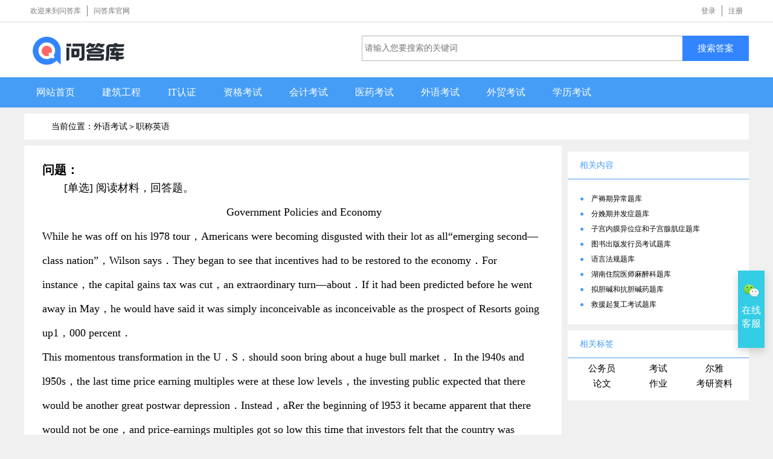

--- FILE ---
content_type: text/html; charset=UTF-8
request_url: https://www.asklib.com/view/49dc114f.html
body_size: 5276
content:
<!DOCTYPE html>
<html lang="zh">
<head>
<meta http-equiv="Content-Type" content="text/html; charset=UTF-8">
  <title>阅读材料，回答{TSE}题。	Government Policies and - 问答库</title>
  <meta name="keywords" content="职称英语,外语考试-问答库">
  <meta name="description" content="阅读材料，回答{TSE}题。	Government Policies and EconomyWhile he was off on his l978 tour，Americans were becoming disgusted with their lot as all“emerging second—class nation”，Wilson says．They began to see that">
  <meta name="applicable-device" content="pc">
<link rel="shortcut icon" sizes="any" mask href="/favicon.svg">
<link rel="icon" href="https://assets.asklib.com/asset/pc/images/favicon.ico" type="image/x-icon">
<link rel="stylesheet" href="https://assets.asklib.com/asset/pc/css/style.css?0.16">
<link rel="stylesheet" href="https://assets.asklib.com/asset/pc/css/page_css.css?0.12">
<link rel="alternate" media="only screen and (max-width: 840px)" href="https://m.asklib.com/view/49dc114f.html">

<script src="//apps.bdimg.com/libs/jquery/1.9.1/jquery.min.js"></script>
<!-- https://assets.asklib.com/asset/pc/js/jquery.min.js -->
<script type="text/javascript" src="https://assets.asklib.com/asset/pc/js/common.js?0.26"></script>
<script src="https://assets.asklib.com/asset/pc/layer/layer.js"></script>
<!-- https://assets.asklib.com/asset -->
</head>
<body class="list_bg">
<div class="logo" style="display:none"><img src="https://assets.asklib.com/asset/pc/images/favicon200.png"  alt="问答库logo" /></div>
<div class="top" id="userhead"><div class="navigation">
          
          <ul class="right ">
                    <li style="cursor:pointer"><a id="loginReturn" href="javascript:void(0)">登录</a></li>
            
            <li class="last " style="cursor:pointer"><a id="regist"  href="javascript:void(0)">注册</a></li>
                      
        </ul>

    <ul class="clear">
        <li>欢迎来到问答库</li>
        <li class="last "><a href="https://www.asklib.com" class="colR">问答库官网</a></li>
    </ul>

</div>
<script>
function logout(){
	layer.confirm('您确定要退出登录吗？', {
		  btn: ['确定','取消'] //按钮
		}, function(){
			$.get("/index.php?act=logout", function(result){
			    if(result.result==0){
			    	window.location.href=window.location.href+'?from=logout';
			    }
			  },"json");
		}, function(){
		  
		});
	
}
</script>
</div>
<div class="bgW">
    <div class="divcon">
        <div class="logo clear ">
            <a href="/">
                <ul class="left">
					<li title="问答库 | 回到首页">
					    <svg width="160" height="50">
		  <image xlink:href="https://assets.asklib.com/asset/pc/images/logo_w.svg" src="https://assets.asklib.com/asset/pc/images/logo_w.png" width="160" height="50"  alt="问答库logo"/>
		</svg>
					</li>
                </ul>
            </a>
            <div class="right">
                <form class="form" action="">
					<input class="search" type="text search_input" id="search_input" value="" placeholder="请输入您要搜索的关键词"">
					<button class="btn" id="search" type="button">搜索答案</button>
				</form>
            </div>
        </div>
    </div>
</div>
<div class="mb20  bg3b">
    <ul class="divcon  LH_50 F16 clear ah">
        <li id="" class="left mr5"><a href="/" class="p0-20 colW db">网站首页</a></li>
        <li id="" class="left mr5"><a href="/jianzhu/yiji.html" class="p0-20 colW db">建筑工程</a></li>
        <li id="" class="left mr5"><a href="/itrenzhen/zhichen.html" class="p0-20 colW db">IT认证</a></li>
        <li id="" class="left mr5"><a href="/zige/renli.html" class="p0-20 colW db">资格考试</a></li>
        <li id="" class="left mr5"><a href="/kuaiji/congye.html" class="p0-20 colW db">会计考试</a></li>
        <li id="" class="left mr5"><a href="/yiyao/zhiye.html" class="p0-20 colW db">医药考试</a></li>
        <li id="" class="left mr5"><a href="/waiyu/zhichen.html" class="p0-20 colW db">外语考试</a></li>
        <li id="" class="left mr5"><a href="/waimao/baoguan.html" class="p0-20 colW db">外贸考试</a></li>
        <li id="" class="left mr5"><a href="/xuelikaoshi/kaoyan.html" class="p0-20 colW db">学历考试</a></li>
        
    </ul>
</div>

    <div class="content clear">
        <div class="seotopbg zm1" style="margin-top: -10px">
            <h3 class="seotops">当前位置：外语考试＞<a href="/waiyu/zhichen.html">职称英语</a>
			<!-- <a href="">问答库</a>＞
			<a href="/gwy/xuandiaosheng.html">选调生
</a> -->
			</h3>
        </div>
        <div>
            <div class="listleft ">
                <div class="p30 bgW mb10">
				    <!-- 反馈功能(再添加) -->
					<!-- <div class="zwshare b-bQ clear">
					    <div class="right">
					        <div id="bdshare" class="bdshare_t bds_tools get-codes-bdshare" data="">
					            <button id="complain">反馈</button>
					        </div>
					    </div>
					</div> -->
					
					<div class="essaytitle txt_l ">
					    <p class="F20 b"><b>问题：</b></p>
						<h1 class="F18 ti2m LH_40">[单选] 阅读材料，回答题。<br /><div style="text-align:center;">	<span style="line-height:1.5;">Government Policies and Economy</span></div>While he was off on his l978 tour，Americans were becoming disgusted with their lot as all“emerging second—class nation”，Wilson says．They began to see that incentives had to be restored to the economy．For instance，the capital gains tax was cut，an extraordinary turn—about．If it had been predicted before he went away in May，he would have said it was simply inconceivable as inconceivable as the prospect of Resorts going up1，000 percent．<br />This momentous transformation in the U．S．should soon bring about a huge bull market． In the l940s and l950s，the last time price earning multiples were at these low levels，the investing public expected that there would be another great postwar depression．Instead，aRer the beginning of l953 it became apparent that there would not be one，and price-earnings multiples got so low this time that investors felt that the country was drifting into socialism．That drift，however，may be reversing direction．<br />Wilson believes that the bankruptcy of New York City means the discrediting of big government，that as a result there will be less government，and that things in general will go much better．From l980’s depressed levels the market could rise to twenty times doubled earnings or almost fivefold in five to seven years．Wilson believes that he’ll be worth hundreds of millions of dollars before it’s over．<br />From paragraph l，we can infer that Resorts is__________．</h1>
						<h2 class="F18 ti2m LH_40"></h2>
						<p class="F18 ml2m LH_40">A . a company that involves many capital gains<br />B . a company that has little hope of rapid growth<br />C . a company that benefited from capital gains tax<br />D . a company that stimulates the economy<br /></p>
					</div>
<div class="right">


</div>
					<div class="clearfix"></div>
                </div>
				<div class="dnone">
					<div class="listtip">
													The purpose of a custom is to cut down imports in order  to protect domestic industry and workers from foreign competition. tax。  toll。  fee。  tariff。  
													My father has been on the salary schedule in this  factory for nearly 20 years. pay packet。  payoff。  payroll。  payment。  
													The local authority contributed the company an interest  free loan to start up the new factory. granted。  allocated。  financed。  sponsored。  
													All of the following might have contributed to globalization except__________． the unprecedented development of Intemet。  the closer contact of universities with private markets。  real time communication between business functions。  the prevalence of wide bandwidth international communication。  
													It call be inferred from the text that__________． scientists rarely expect to make money from their discoveries in basic science。  it will be much easier to conveg scientific findings into cash in the near future。  the boom of the l990s could be considered somewhat unhealthy。  the boom of the l990s willlast at least for several decades。  
												阅读材料，回答题。<br /><div style="text-align:center;">	<span style="line-height:1.5;">Government Policies and Economy</span></div>While he was off on his l978 tour，Americans were becoming disgusted with their lot as all“emerging second—class nation”，Wilson says．They began to see that incentives had to be restored to the economy．For instance，the capital gains tax was cut，an extraordinary turn—about．If it had been predicted before he went away in May，he would have said it was simply inconceivable as inconceivable as the prospect of Resorts going up1，000 percent．<br />This momentous transformation in the U．S．should soon bring about a huge bull market． In the l940s and l950s，the last time price earning multiples were at these low levels，the investing public expected that there would be another great postwar depression．Instead，aRer the beginning of l953 it became apparent that there would not be one，and price-earnings multiples got so low this time that investors felt that the country was drifting into socialism．That drift，however，may be reversing direction．<br />Wilson believes that the bankruptcy of New York City means the discrediting of big government，that as a result there will be less government，and that things in general will go much better．From l980’s depressed levels the market could rise to twenty times doubled earnings or almost fivefold in five to seven years．Wilson believes that he’ll be worth hundreds of millions of dollars before it’s over．<br />From paragraph l，we can infer that Resorts is__________．
					</div>
                </div>
                <div class="listbg">
					<div class="listtip">参考答案：
						B
		</div>
                </div>
                
                <div class="bgW p30">
					<p class="F12 LH_40"><span class="F16 "><span class="colB">●</span>&nbsp;&nbsp;参考解析</span></p>
					
					<div id="commentDiv">
					    <div style="">
					        <p class="ti2m LH_30">【答案】B<br />【解析】在五月份之前，人们认为Resorts公司增长l000％和税收改革同样是不可能的事。因此可推断，这家公司原来是没有希望迅速发展的。<br /></p>
					    </div>
					</div>
                </div>
                <div class="mb10" style="max-width:890px;overflow:hidden;">
                
		</div>
                <div class="bgW mb10 p30">
					<section class="recentArticle" data-pos="2">
				    	<h2>相关题目:</h2>
						<ul>
														<li><a target="_blank" href="https://www.asklib.com/view/12b34f0d.html"><span>The purpose of a custom is to cut down imports in order  to protect domestic industry and workers from foreign competition.</span></a></li>
														<li><a target="_blank" href="https://www.asklib.com/view/267d28c0.html"><span>My father has been on the salary schedule in this  factory for nearly 20 years.</span></a></li>
														<li><a target="_blank" href="https://www.asklib.com/view/d41d45eb.html"><span>The local authority contributed the company an interest  free loan to start up the new factory.</span></a></li>
														<li><a target="_blank" href="https://www.asklib.com/view/43584d25.html"><span>All of the following might have contributed to globalization except__________．</span></a></li>
														<li><a target="_blank" href="https://www.asklib.com/view/9ea727b3.html"><span>It call be inferred from the text that__________．</span></a></li>
													</ul>
					</section>
                </div>
            </div>
            <div class="xiaoyun-entry-button" style="position:fixed;right:14px;bottom:20%;background-color:#459df5;width: 44px;height: 128px;box-shadow: 0 6px 12px 0 rgba(0,0,0,.15);
    background-color: #33cde5;text-align: center;">
      <a target="_blank" href="https://images.asklib.com/pc/images/asklibcom.jpg"><img class="button-background" style="width:26px;margin:20px 0 6px 0;" src="https://assets.asklib.com/asset/pc/images/wxlogo.png?a=1" alt="">
      <span style="color:#fff;font-size:16px;line-height:22px;">
        在线 客服
      </span>
      </a>
</div>			<!--右边区域-->
            <div class="listright">

    <p class="relatetitle" style="margin-top: 10px;">相关内容</p>
    <ul class="material" id="relateDiv">
<li myscore="1502">
    <span class="colB">●&nbsp;&nbsp;&nbsp;</span>
    <a href="/t33400/t40944.html" title="产褥期异常题库">产褥期异常题库</a>
</li>

<li myscore="1502">
    <span class="colB">●&nbsp;&nbsp;&nbsp;</span>
    <a href="/t36338/t41071.html" title="分娩期并发症题库">分娩期并发症题库</a>
</li>

<li myscore="1502">
    <span class="colB">●&nbsp;&nbsp;&nbsp;</span>
    <a href="/t36338/t41078.html" title="子宫内膜异位症和子宫腺肌症题库">子宫内膜异位症和子宫腺肌症题库</a>
</li>

<li myscore="1502">
    <span class="colB">●&nbsp;&nbsp;&nbsp;</span>
    <a href="/t21302/t41112.html" title="图书出版发行员考试题库">图书出版发行员考试题库</a>
</li>

<li myscore="1502">
    <span class="colB">●&nbsp;&nbsp;&nbsp;</span>
    <a href="/t20633/t41113.html" title="语言法规题库">语言法规题库</a>
</li>

<li myscore="1502">
    <span class="colB">●&nbsp;&nbsp;&nbsp;</span>
    <a href="/t31799/t41114.html" title="湖南住院医师麻醉科题库">湖南住院医师麻醉科题库</a>
</li>

<li myscore="1502">
    <span class="colB">●&nbsp;&nbsp;&nbsp;</span>
    <a href="/t41178/t41218.html" title="拟胆碱和抗胆碱药题库">拟胆碱和抗胆碱药题库</a>
</li>

<li myscore="1502">
    <span class="colB">●&nbsp;&nbsp;&nbsp;</span>
    <a href="/t18401/t41231.html" title="救援起复工考试题库">救援起复工考试题库</a>
</li>

        
    </ul>

    <!--相关作文-->
    <p class="relatetitle">
        相关标签
    </p>
    <div class="F12 LH_25 p10 clear mb10 bgW">
        <span class="wp3 txt_c left mb10"><a class=" " href="https://www.asklib.com/s/公务员.html">公务员</a></span>
        <span class="wp3 txt_c left mb10"><a class=" " href="https://www.asklib.com/s/考试.html">考试</a></span>
        <span class="wp3 txt_c left mb10"><a class=" " href="https://www.asklib.com/s/尔雅.html">尔雅</a></span>
        <span class="wp3 txt_c left mb10"><a class=" " href="https://www.asklib.com/lunwen.html">论文</a></span>
        <span class="wp3 txt_c left mb10"><a class=" " href="https://www.asklib.com/s/作业.html">作业</a></span>
        <span class="wp3 txt_c left mb10"><a class=" " href="https://www.asklib.com/kaoyan.html">考研资料</a></span>
    </div>





    
</div>

<!--右边区域结束-->
        </div>
    </div>
    <div class="footer">
        <p><a target="_blank" href="/about/index.html">关于我们</a><span>|
		</span><a target="_blank" href="/about/contact.html">接口开放</a><span>|
		</span><a target="_blank" href="/about/copyright.html">网站声明</a><span>|
		</span><a target="_blank" href="/about/contact.html">合作共赢</a></p>
        <p>Copyright © 2013 - 2026 www.asklib.com&nbsp;&nbsp;问答库&nbsp;&nbsp;ASKLIB<sup>®</sup> <a href="http://www.beian.miit.gov.cn" target="_blank">京ICP备19042891号</a> - <a href="https://beian.mps.gov.cn/#/query/webSearch?code=11011502039324" rel="noreferrer" target="_blank">京公网安备11011502039324号</a></p>
        
		 
</div>

<script>
var _hmt = _hmt || [];
(function() {
  var hm = document.createElement("script");
  hm.src = "https://hm.baidu.com/hm.js?82cf154d3fe0d815847ee595230f01c1";
  var s = document.getElementsByTagName("script")[0];
  s.parentNode.insertBefore(hm, s);
})();
</script>

<script>
(function(){
var src = (document.location.protocol == "http:") ? "http://js.passport.qihucdn.com/11.0.1.js?d55986f8cf52771f7d4100edc18b31cd":"https://jspassport.ssl.qhimg.com/11.0.1.js?d55986f8cf52771f7d4100edc18b31cd";
document.write('<script src="' + src + '" id="sozz"><\/script>');
})();
</script>

</body>
					
					

</html>


--- FILE ---
content_type: text/css
request_url: https://assets.asklib.com/asset/pc/css/style.css?0.16
body_size: 3153
content:
@charset "utf-8";
/* Reset Styles */
html, body, div, span, applet, object, iframe,h1, h2, h3, h4, h5, h6, p, blockquote, pre,a, abbr, acronym, address, big, cite, code,del, dfn, em, img, ins, kbd, q, s, samp,small, strike, strong, sub, sup, tt, var,b, u, i, center,dl, dt, dd, ol, ul, li,fieldset, form, label, legend,table, caption, tbody, tfoot, thead, tr, th, td,article, aside, canvas, details, embed,figure, figcaption, footer, header, hgroup,menu, nav, output, ruby, section, summary,time, mark, audio, video,input{
	margin: 0;
	padding: 0;
	border: 0;
	font-size: 100%;
	font: inherit;
}

h1, h2, h3, h4, h5, h6 { font-size: 100%; }
address, cite, dfn, em, var { font-style: normal; } /* 将斜体扶正 */
code, kbd, pre, samp { font-family: courier new, courier, monospace; } /* 统一等宽字体 */
small { font-size: 12px; } /* 小于 12px 的中文很难阅读，让 small 正常化 */
    a{text-decoration: none;}
/* HTML5 display-role reset for older browsers */
article, aside, details, figcaption, figure,footer, header, hgroup, menu, nav, section {display: block;}
body {line-height: 1;
    font-family: "微软雅黑";}
ol, ul {list-style: none;}
blockquote, q {quotes: none;}
blockquote:before, blockquote:after,q:before, q:after {content: ''; content: none;}
table {border-collapse: collapse; border-spacing: 0;}
strong {font-weight: bold;}
em {font-style: italic;}/* CSS Document */

@font-face {font-family: 'iconfont';
    src: url('iconfont.eot'); /* IE9*/
    src: url('iconfont.eot?#iefix') format('embedded-opentype'), /* IE6-IE8 */
    url('iconfont.woff') format('woff'), /* chrome、firefox */
    url('iconfont.ttf') format('truetype'), /* chrome、firefox、opera、Safari, Android, iOS 4.2+*/
    url('iconfont.svg#iconfont') format('svg'); /* iOS 4.1- */
}
.iconfont{
    font-family:"iconfont" !important;
    font-style:normal;
    -webkit-font-smoothing: antialiased;
    -webkit-text-stroke-width: 0.2px;
    -moz-osx-font-smoothing: grayscale;}

.fr{
	float: right;
}
.mr5 {
    margin-right: 5px;
}
.mr20{
	margin-right: 20px;
}
.mb10 {
    margin-bottom: 10px;
}
.mb20 {
    margin-bottom: 20px;
}
.txt_c {
    text-align: center;
}
.b {
    font-weight: bold;
}
.LH_50 {
    line-height: 50px;
}
.F13 {
    font-size: 13px;
}
.F16 {
    font-size: 16px;
}
.F18 {
    font-size: 18px;
}
.F20 {
    font-size: 20px;
}
.db {
    display: block;
}
.p0-20 {
    padding: 0px 20px;
}
.p15 {
    padding: 15px;
}
.p10 {
    padding: 10px;
}
.p30 {
    padding: 30px;
}
.pb0 {
    padding-bottom: 0;
}
.ti2m {
    text-indent: 2em;
}
.colW {
    color: #fff;
}
.b-tQ {
    border-top: 1px solid #459df5;
}
.LH_30 {
    line-height: 30px;
}
.LH_40 {
    line-height: 40px;
}
.wp3 {
    width: 33.3%;
}
.clearfix{
	clear: both;
    display: block;
    font-size: 0;
    height: 0;
    line-height: 0;
    overflow: hidden;
}
.clear:after {
    content: ".";
    height: 0;
    visibility: hidden;
    display: block;
    clear: both;
}
.bgW {
    background: #fff;
}
.divcon {
    width: 1200px;
    margin-left: auto;
    margin-right: auto;
}
.clear {
    display: block;
}
.logo {
    padding: 22px 0px;
    /* height: 35px; */
}
.left {
    float: left;
    display: inline;
}
.bg3b {
    background: #459df5;
}
.txt_l {
    text-align: left;
}
.colB {
    color: #459df5;
}
.list_bg{
    height: 100%;
    width: 100%;
	min-width:1200px;
    font-size: 15px;
    background: #f0f0f0;
}
.head{
	width: 100%;
}
.head ul{
	padding: 18px 10px;
	height: 14px;
}
.head li{
	float: right;
	font-size: 14px;
	padding: 0 5px;
}
.head li a{
	text-decoration: none;
	color: #666;
}
.head li a:hover{
	color: #459df5;
}
.head .spacer{
	background-color: #ddd;
	width: 1px;
	height: 12px;
	padding: 0;
	margin-top: 1px;
}
.top {
    width: 100%;
    background: #fff;
    border-bottom: 1px solid #dedede;
}
.ah a:hover{
            background: #3b92e9;
            color: #FFF;
        }
.navigation {
    margin: 0px auto;
    text-align: center;
    color: #787878;
    max-width: 1200px;
    min-width: 500px;	
    padding: 9px 0px;
    line-height: 18px;
    font-size: 12px;
}
.navigation ul{
    display:block;
    height:18px;
    line-height:18px;
}
.navigation li {
    padding: 0px 10px;
    border-right: 1px solid #787878;
    float: left;
}
.navigation ul li.last {
    border: 0px;
}
.navigation a {
    color: #787878;
    border: 0px;
}
.navigation a.colr{
color: red;
}
.right {
    float: right;
    display: inline;
}
.relatetitle {
    color: #459df5;
    font-size: 14px;
    background: #fff;
    line-height: 45px;
    padding-left: 20px;
    border-bottom: 1px solid #459df5;
}
.relatelist, .material, .hotlabel {
    padding: 20px;
    background: #fff;
    margin-bottom: 10px;
    background: #fff;
    overflow: hidden;
}
.relatelist li, .material li, .hotlabel li {
    font-size: 12px;
    line-height: 25px;
    height: 25px;
    overflow: hidden;
}
.logo li {
    float: left;
    padding: 0px 10px;
}
.logo li {
    color: #459df5;
    line-height: 47px;
    height: 47px;
    font-size: 16px;
    font-weight: 600;
}
.logo li.last {
    border: 0px;
}
.search_box {
    border: 2px solid #459df5;
    width: 670px;
    height: 37px;
    position: relative;
}
.search_input {
width: 500px;
height: 23px;
line-height: 23px;
float: left;
font-size: 16px;
padding: 7px 10px 7px 15px;
margin: 0;
border: 0;
}
.search_button {
text-align:center;
height: 37px;
width: 145px;
color: #FFF;
font-size: 18px;
border: none;
background: #459df5;
float: right;
cursor: pointer;
}
.search_button:hover{
background:#009f95;
}
.search_content{
	width: 642px;
	margin: 0 auto;
    padding-top:50px;
	position: relative;
}
.docboxlogo{
	text-align: center;
	height: 60px;
	margin: 20px 0;
}
.docboxlogo img{
	height: 60px;
}
.form{
	overflow: hidden;
}
.search{
	width: 522px;
	height: 40px;
	line-height: 40px;
	padding: 0 4px;
	border:1px solid #b6b6b6;
	border-right: none;
	float: left;
	font-size: 14px;
	outline:none;
}
.btn:hover{
	background-color: #1674ff;
}
.search:focus{
	border-color: #3385ff;
}
.btn{
	width: 110px;
	height: 42px;
	border:none;
	background-color: #3385ff;
	float: left;
	color: #fff;
	font-size: 15px;
	cursor: pointer;
}

.searchtype{
	overflow: hidden;
	margin: 15px 0;
}
.searchtype li{
	float: left;
	height:20px;
	padding-right: 20px;
	font-size: 14px;
	color: #666;
}
.searchtype li a{
	color: #323232;
	font-weight:500;
}
.searchtype li a:hover{
	color: #000;
	text-decoration: underline;
}
.link_content{
    width: 842px;
	margin: 0 auto;
	position: relative;
    margin-top:80px;
}
.detail .item-name{
	color:#323232;
	font-weight:600;
}
.boxcon{
	border:1px solid #efefef;
}
.nav{
	border-bottom: 1px solid #efefef;
}
.detail{
	padding: 5px 20px 10px;
	overflow: hidden;
	display: none;
}
.nav li{
	float: left;
	padding: 10px 0;
	text-align: center;
	font-size: 18px;
	line-height: 20px;
	font-weight:600;
	width: 50%;
	color: #888;
	cursor: pointer;
	position: relative;
}
.nav li.current{
	color: #323232;
}
.nav li.current:after{
	content: "";
	display: inline-block;
	position: absolute;
	bottom: -1px;
	left: 50%;
    margin-left:-25px;
	width: 50px;
	height: 2px;
	background-color: #323232;
}
.nav-item{
    border-bottom: 1px solid #efefef;
}
.nav-item:last-child{
    border-bottom: none;
}
.item,.item a{
    float:left;
    height:44px;
    line-height:44px;
    width: 120px;
    text-align:center;
	color:#459df5;
	font-size:15px;
}
.item-name{font-weight:blod;width: 80px;font-size:16px;}
.item-end,.item-end a{width: 80px;color:#323232;font-size:12px;}
a:hover .item{background-color:#eee;text-decoration: underline;}


.content {
    width: 1200px;
    margin: 0px auto;
    text-align: center;
    min-height: 590px;
    _height: 590px;
    height: 100%;
}
.content a {
    color: #000;
}
.listbg {
    background: #fff;
    margin-bottom: 10px;
    padding: 15px 20px;
}
.seotopbg {
    background: #fff;
    padding: 10px 15px;
    margin-bottom: 10px;
}
.seotops {
    line-height: 23px;
    font-size: 14px;
    padding: 0px 30px;
    text-align: left;
}
.listleft {
    float: left;
    display: inline;
    width: 890px;
    text-align: left;
}
.listleft img{max-width:100%}
.listright {
    float: right;
    display: inline;
    width: 300px;
    text-align: left;
}
.footer{
    margin-top:50px;
    padding:20px 0;
    text-align:center;
    font-size: 12px;
    height:48px;
    
}
.list_bg .footer{
    margin-top:30px;
    background-color:#cdcdcd;
}
.footer p{
    line-height: 24px;
    color: #666;
}
.footer p span{margin: 0 8px;}
.footer p a{text-decoration: none;color: #666;}
.footer p a:hover{text-decoration: underline;}
/*搜索部分*/
.listleft em{
    font-style: normal;
    color:#c00;
}
.about p{
	font-size:18px;
	line-height:32px;
	text-indent: 2em;
	margin-bottom:20px;
}
.about .contact-item{
	width:260px;
	padding:35px 20px;
	float:left;
	background-color: #fafbfc;
    vertical-align: top;
	margin-top:20px;
	line-height:34px;
}
.about .contact-item .title{
	font-size:18px;
	font-weight:600;
}
.about .contact-item-r{
	margin-left:20px;
}
.voice i{
	cursor:pointer;
	color:#519af2;
}
/*文章阅读下方*/
.recentArticle {
	margin-bottom:0px;
}
.recentArticle h2 {
    font-size: 16px;
    line-height: 1;
    padding: 14px 0 13px 0;
    color: #999;
    border-bottom: .01px solid #e6e6e6;
    position: relative;
}
.recentArticle h2::after {
    position: absolute;
    content: '';
    height: 1px;
    width: 76px;
    background-color: #38f;
    left: 0;
    top: 100%;
}
.recentArticle ul {
    list-style: none;
}
.recentArticle li {
    border-bottom: 1px solid #f0f0f0;
    position: relative;
    display: -webkit-box;
    display: -moz-box;
    display: -ms-flexbox;
    display: -webkit-flex;
    display: flex;
    -webkit-box-align: center;
    -moz-box-align: center;
    -ms-flex-align: center;
    align-items: center;
    -webkit-align-items: center;
}
.recentArticle li:hover{
	border-bottom: 1px solid #bfbfbf;
}
.recentArticle a:hover{
	color:#1d1d1d;
}
.recentArticle a {
    box-sizing: border-box;
    display: block;
    color: #333;
    overflow: hidden;
}
.recentArticle a span {
    font-size: 15px;
    display: -webkit-box;
    -webkit-line-clamp: 1;
    -webkit-box-orient: vertical;
    overflow: hidden;
    text-overflow: ellipsis;
	height: 46px;
    line-height: 46px;
}
.listtip{line-height:36px;clear:both;font-size:16px;}
.dnone{display:none}
#commentDiv  p{
	line-height:36px;
	text-indent: 2em;
}
